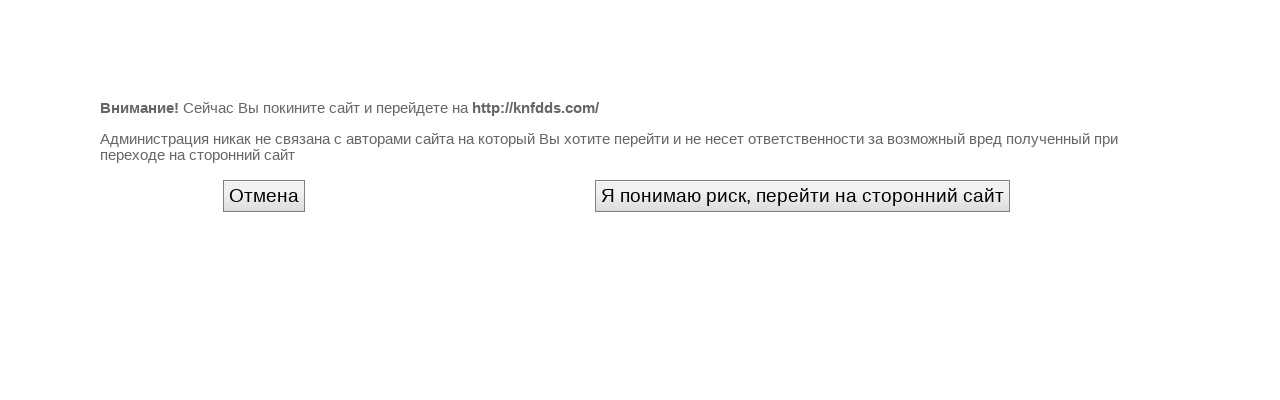

--- FILE ---
content_type: text/html; charset=UTF-8
request_url: https://ruspagesusa.com/away.php?url=http%3A%2F%2Fknfdds.com%2F
body_size: 655
content:

<!DOCTYPE html PUBLIC "-//W3C//DTD XHTML 1.1//EN" "http://www.w3.org/TR/xhtml11/DTD/xhtml11.dtd">
<html xmlns="http://www.w3.org/1999/xhtml">

<head>
<title>Переход на внешний сайт</title>
<meta http-equiv="Content-Type" content="text/html; charset=utf-8">
<meta name="keywords" content="" />
<meta name="description" content="" />
<link rel="shortcut icon" href="/favicon.ico" />
<link href="/css/style.css" rel="stylesheet" type="text/css" />
</head>
<body>
	<div class='away'>
		<p><b>Внимание!</b> Сейчас Вы покините сайт и перейдете на <b>http://knfdds.com/</b></p>
		<p>Администрация никак не связана с авторами сайта на который Вы хотите перейти и не несет ответственности за возможный вред полученный при переходе на сторонний сайт</p>
		<table border=0 width="100%">
		<tr>
			<td width="30%" align="center"><a href='/'><button onclick="document.location.href='/'">Отмена</button></a></td>
			<td width="70%" align="center"><a href='http://knfdds.com/'><button onclick="document.location.href='http://knfdds.com/'">Я понимаю риск, перейти на сторонний сайт</button></a></td>
		</tr>
		</table>
	</div>
<script defer src="https://static.cloudflareinsights.com/beacon.min.js/vcd15cbe7772f49c399c6a5babf22c1241717689176015" integrity="sha512-ZpsOmlRQV6y907TI0dKBHq9Md29nnaEIPlkf84rnaERnq6zvWvPUqr2ft8M1aS28oN72PdrCzSjY4U6VaAw1EQ==" data-cf-beacon='{"version":"2024.11.0","token":"12915fa1f47949dd88df004e640e17be","r":1,"server_timing":{"name":{"cfCacheStatus":true,"cfEdge":true,"cfExtPri":true,"cfL4":true,"cfOrigin":true,"cfSpeedBrain":true},"location_startswith":null}}' crossorigin="anonymous"></script>
</body>
</html>

--- FILE ---
content_type: text/css
request_url: https://ruspagesusa.com/css/style.css
body_size: 9730
content:
html{height:100%;margin:0px;padding:0px;}

body {	margin: 0; padding: 0;	font-family: Tahoma, Verdana, Arial, sans-serif;	text-transform: none; color: #666; font-family: tahoma,arial,verdana,sans-serif,Lucida Sans;
font-size: 11pt;	}

h1 {margin:0;}
a, .company-info a {color:#197cbb;/*#197cbb;*/outline:none;}
a:hover, .company-info a:hover {color: #ff0000;/*#fccd0f*/;/* text-decoration:none;*/}
.top-line a:hover{color:#197cbb;}
a.js-link{text-decoration:none;border-bottom:dotted 1px #197cbb;}

.color-blue{color: #197cbb;}
.color-red{color: #d94e4d;}

img {border:0;}
th.right {text-align:right;vertical-align:top;}

.clear {clear:both;}
.red {color:#DD350E;}
.green {color:#52c43c;}
.page {min-height:100%;}
.accepted{color: green;}
.unaccepted{color: red;}

.header-top-line {height:25px; text-align:left; padding-top:0px;padding-right:115px;font-family: tahoma,arial,verdana,sans-serif,Lucida Sans;font-size: 11px;}
.header-top-line .button-add{margin-top:11px}
.header-top-line-add, .header-top-line-login{width:auto;padding-left:20px;padding-right:15px;}
.header-top-line-add{background:url(img2/icons/plus.gif) no-repeat left;}
a.login{padding-left:20px; background:url(img2/icons/enter.gif) no-repeat left;}
a.logout{padding-left:20px; background:url(img2/icons/logout.gif) no-repeat left;}
a.profile{padding-left:20px; padding-right:15px; background:url(img2/icons/profile_edit.gif) no-repeat left;}


.link-search-advanced{color:#197cbb;font-weight:bold;background:url('img2/icons/search_add.png') no-repeat;padding-left:22px;}
.banner-top {width:100%;/* height:90px;*/ overflow:hidden;text-align:center;margin-bottom:10px;}
.banner-left-description{float:left;width:15%; margin-right:2%;}

.top-line{height:94px; width:100%; background:url('img2/top-line-bg.jpg') repeat-x;}
.top-line-add-button{text-align:center; vertical-align:top;}
div.top-line-border-left{float:left;height:94px; width:15px; background:url('img2/top-line-border.jpg') 0 0 no-repeat;}
div.top-line-border-right{float:right;height:94px; width:15px; background:url('img2/top-line-border.jpg') -45px 0 no-repeat;}
.top-line-region{float:right;}
.top-line-params{padding:5px 115px 0px 37px;}
.top-line-search{width:100%;}
.top-line-search td {vertical-align:top;}
div.top-line-query-1{background:url('img2/top-line-input-1.png') 0 0 no-repeat; width:34px; height:37px;}
div.top-line-query-3{background:url('img2/top-line-input-1.png') -34px 0 no-repeat; width:10px; height:37px;}
input.top-line-query-2{background:url('img2/top-line-input-2.png') repeat-x;border-width:0px;font-size:14pt;font-weight:bold;height:37px;width:100%;color:#dee5e9;/*margin-top:2px;/**/}
.top-line-query-2 input.gray-text{color:#197cbb;}

.input-edit{
    -moz-box-sizing: content-box;background: none repeat scroll 0 0 #FFFFFF; color: #000000;
    float: left;   font: 17px arial,sans-serif;  padding-left: 6px;  padding-right: 10px;   
    vertical-align: top; width:100%;    
    font-family: inherit;
    border-bottom:1px solid #E7E7E7;
    border-right:1px solid #E7E7E7;
    border-top:1px solid #CCCCCC;
    border-left:1px solid #CCCCCC;
}
div.border-edit{
	border-bottom:1px solid #CCCCCC;
	border-right:1px solid #E7E7E7;
	overflow:hidden;
	margin:10px;
}
button{
	background: url("/css/img2/button.gif") repeat scroll center bottom transparent;
    color: #000000;
    cursor: pointer;
    font: 15px arial,sans-serif;
    height: 30px;
    margin: 0;
    vertical-align: top;
    height: 32px;
}
.button-tender button{height:100px;width:250px;background: none repeat scroll 0 0 #EfEfEf;}
button:active {
    background: none repeat scroll 0 0 #CCCCCC;
}

.home-page-table td{vertical-align:top;}
.home-page-table td.middle{vertical-align:middle;}
.home-page-table .step{font-size:21pt;padding:10px 20px 10px 10px;font-weght:bold;color:gray}
.home-page-table .title{font-size:15pt;padding-top:10px;white-space:nowrap;}
.home-page-table .title span{font-size:10pt}

td.top-line-query-1{width:51px;padding-top:2px;}
td.top-line-query-2{width:100%;padding-top:2px;}
td.top-line-query-3{width:13px;padding-top:2px;}
td.top-line-query-4{width:166px;padding-left:10px; padding-top: 1px; text-align:right;}

.top-line-right-add{width:31%;}
.top-line-right-add h1{text-align:center;}
.top-line-right-add h1 a{color:#197cbb;}
.top-line-right-add h1 a:hover{color:#fff;}
/*
.home-main{width:100%;}
.home-main td{width:25%; vertical-align:top;padding-right:15px;padding-left:15px;border-right:dotted 1px #197cbb;}
.home-main td.banner-home{width:16%;border-right-width:0px;}
.home-main td.block-left{padding-left:0px;width:34%;}
.home-main td.block-right{padding-right:0px;border-right-width:0px;}

.home-main table.regions {margin-left:0px;}
.home-main table.regions td{padding-left:0px; padding-right:0px; border-right-width:0px;width:auto;}

.home-main td.block-right .item img{ float: left;margin: 0 10px 10px 0;}
*/
h1 {color:#197cbb;font-size:1.45em;font-weight:bold; margin:0;}
.companies_header h1{font-size:33pt;}

fieldset ul, fieldset ul li{/*padding:10px 0;*/margin:0px;list-style:none outside none;}
fieldset .ui-multiselect ul, fieldset .ui-multiselect ul li {padding:0px 10px 0px 10px;}
fieldset ul li label i{color:red;}
fieldset{border-width:0px;}
fieldset legend{font-size:1.19em;padding:0px;}
fieldset div.row {margin-top:5px;}
.catalog-edit fieldset input, .catalog-edit fieldset select, .catalog-edit fieldset textarea {width:50%;}

.search-advanced .address_row2 input{width:50%;}
.search-advanced fieldset ul li .hint-link {margin-right:0px;}
.search-advanced fieldset ul li input.city{width:260px}
/*.search-advanced fieldset ul li #subway_field select{width:400px;}*/

fieldset .company-info label{margin-right:10px;color:#9f9f9f;}

fieldset ul li .hint-link{float:right;font-weight:bold;margin-right:50%;padding:0 5px;border:solid 1px #ddd;color:#dddddd;cursor:help;}
.hint-link .hint{display:none;font-weight:normal;color:#666;background:none repeat scroll 0 0 #FFFFE0;border:1px outset #CCCCCC;margin:0;padding:10px !important;position:absolute;width:400px;z-index:10000;margin-left:-390px;}
.error-hint{float:right;color:red;padding-left:10px;}

.home-main .hint-link{float:right;font-weight:bold;margin-right:0;padding:0 5px;border:solid 1px #ddd;color:#dddddd;cursor:help;}
.home-main  .hint{margin-left:-390px;}
.advanced-category  .hint{margin-left:-220px;}

.tender-list .hint-link .hint {margin-left:-590px;width:600px;}

.phone_row{margin-bottom:20px;}
.phone_row td{vertical-align:top;padding-right:20px;}
.phone_row td.phone{width:150px;}
.phone_row td.info{width:250px;}
.phone_row td.type{width:90px;}
.phone_row .phone_number, .phone_row .phone_type{width:100%;}
.phone_row .phone_name{width:200px}

.address_row {width:50%;}
.address_row td input {width:100%}
.address_row td.street{width:70%}
.address_row td.spacer{width:1%}
.address_row td.post_zip{width:29%}

.phone-code{color:#9f9f9f;}
.phone-primary{font-size:2em;}

.clocks {float:right;}
.clocks table{float:left;}
.clocks h2{margin:0px;font-size:10pt}

.category-button {cursor:pointer;float:left; width:18px;}
.category_list ul{ padding-left:0px;}
.category_list ul li{ list-style:none;padding-left:0px;padding-bottom:4px;overflow:hidden;}
.category_list ul li ul li {padding-left:20px;}
.category_list li.category-inactive > ul {display:none;}
.category_list li.category-active > ul {display:block;}
.category_list div.category-inactive{background:url(img2/icons/plus-minus-ico.gif) 0 5px no-repeat;}
.category_list div.category-active {background:url(img2/icons/plus-minus-ico.gif) 0 -10px no-repeat;}

.regions {margin-left:20px;}
.regions .l { width:35px;text-align:center;color:#ddd;font-weight:bold;}

h2 span.edit{float:right;}

div.away{margin:100px;}

.map-html{float:right;margin:0px 0px 10px 20px;}

/*-autocomplete*/
.autocomplete-w1 { background:url(img/shadow.png) no-repeat bottom right; position:absolute; top:0px; left:0px; margin:6px 0 0 6px; /* IE6 fix: */ _background:none; _margin:1px 0 0 0; }
.autocomplete { border:1px solid #999; background:#FFF; cursor:default; text-align:left; max-height:350px; overflow:auto; margin:-6px 6px 6px -6px; /* IE6 specific: */ _height:350px;  _margin:0; _overflow-x:hidden; }
.autocomplete .selected { background:#F0F0F0; }
.autocomplete div { padding:2px 5px; white-space:nowrap; overflow:hidden; }
.autocomplete strong { font-weight:normal; color:#3399FF; }

table.admin_changes{width:100%;}
table.admin_changes td{font-size:0.8em}

*html .page {
height:100%;
}

.content{padding:10px;}

h1.logo {
margin-top:10px;
margin-bottom:0;
}

.c1 {
color:#80E519;
}

.c2 {
color:#80d32F;
}

.c3 {
color:#58BDE7;
}

.c4 {
color:#08A4FF;
}

.c5 {
color:#1878b2;
}

.c6 {
font-size:20pt;
}

table.messages{
border:solid 1px #B9D3D8;
height:200px;
}
table.messages td.item{
background-color:#F4F9FA;
padding:10px;
border-bottom:solid 1px #B9D3D8;
}
table.messages td.is_readed{
background-color:white;
}

table.user_form input{
font-size:10px;
border:solid 1px gray;
}

table.user_form button{
font-size:10px;
border:solid 1px gray;
padding:0px 5px 0px 5px;
}

table.user_form td{
font-size:10px;
padding-right:10px;
white-space:nowrap;
}
table.user_form td.logout{
padding-left:30px;
text-align:right;
}

.topright_ad{
float:right;
font-size:10px;
}
.topright_ad a{
border-width:0px;
}

.form th {text-align:right;}
.form {padding:5px;}
.form td {font-size:14pt;}


.form input, fieldset input,.form textarea, fieldset textarea, .form select {
width:390px;color:gray;
border:1px solid #c4c4c4; border-right-color:#e3e3e3; border-bottom-color:#e3e3e3; background:url(/css/img/input-text-bg.gif) left top no-repeat;
}
.form input,.form select {}
.form .but {border:0;width:86px;height:29px;margin-top:5px;}

.messages textarea{width:100%;}

button {
font-size:14pt;
padding:0px 5px 0px 5px;
border:solid 1px gray;
}
*html button{
height:28px;
}

.form textarea {
height:100px;
}
.error{
color:red;
}

.div_register {
float:left;
width:70%;
}

.div_auth {
float:left;
width:30%;
}

small {
font-size:8pt;
color:#6f6f6f;
}

img.rank {
margin-right:3px;
}

img.rank_active {
margin-right:3px;
cursor:pointer;
}

.catalog_rank {
margin-top:10px;
}
span.head {
color:#9f9f9f;
}
table.messages td.selected {
/*border:1px solid #B9D3D8;*/
background-color:white;
}

div.profile{
float:right;
width:300px;
}
div.twit_block{
float:left;
}
.clear{clear:both}
.header_quote{
float:right;
width:400px;
color:white;
font: italic 11px Verdana;
text-align:right;
padding:10px;
}
span.label_comment{
color:#80D32F;
border-bottom:dashed 1px #80D32F;
cursor:pointer;
font-size:7pt;
}
div.comments{
display:none;
margin-left:45px;
}
div.comments form{
border:dotted 1px gray;
margin-bottom: 5px;
}

/****************************************************************/
table.list{width:100%;background-color:gray;}
table.list th, table.list td{background-color:white;}
table.list td{padding:5px;}
.small{font-size:9pt;}
span.message{text-decoration:blink}

a.hint{
	color:black;
	text-decoration:none;
}
a.hint:hover{text-decoration:underline}
table.border1{background-color:black;}
table.border1 td, table.border1 th{ background-color:white; padding:10px; font:normal 8pt Verdana;}
td.default_value{ border:solid 1px red;color:red;}
div.checkbox{vertical-align:top;}
div.checkbox input{border-width:0px; width:20px; }
input.checkbox {width:17px;height:17px;}

select.dateselect{width:auto;}
tr.saved td{background-color:#f2f2f2}
tr.stop td, .stop {background-color:#f2f2f2;}
tr.expire td, .expire{background-color:#ff6666;}
tr.private td, .private {background-color:#f2f2f2;}
tr.notwork td, .notwork {background-color:#ff6666;}

table.tasks tr.pre_deadline td, .pre_deadline {background-color:#fcffb5;}
table.tasks tr.deadline td, .deadline {background-color:#ff6666;}
.deadline a{color:black;}
table.tasks tr.undef_deadline td, .undef_deadline {background-color:#f2f2f2;}
table.tasks tr.deadline_compleate td, .deadline_compleate {background-color:#b5ffb7;}


.border {border:solid 1px gray;}
.list th {vertical-align:top;}
.list th input, .list th select {border:solid 1px gray; font-size:8pt;}
.list th input{width:85%;}
.list th div.checkbox{font-size:8pt;text-align:left;float:left;}
.list th div.checkbox input{width:10px;border-width:0px;}
.list th div.editDate{float:left;}
#num_list {
    clear: left;
}

#num_list a, #num_list strong {
    padding: 3px 7px;
    color: #363636;
    font-weight: normal;
    font-size: 12px;
}

#num_list a:hover, #num_list a.current, #num_list strong {
    background-color: #f4f4f4;    
}
.please_wait_str{
width:250px;
margin:150px auto auto auto;
padding:25px;
border:solid 1px black; 
background-color:white;
z-index:100;
}


span.edit{font-size:11pt;color:gray;font-weight:bold;}
span.edit a{color:#d94e4d;}
span.edit a:hover{color:#ff0000;}

.right {float:right;}
.subform{font-size:10pt}
.subform input, .subform select{width:auto;}
.kitchen_item, .equipment_item{margin-bottom:10px;}
select.select_time{width:170px;}


/* Photo +++ */
.photo_list_edit_small{float:left; margin:0px 10px 10px 0px; text-align:center;}
.photo_list_edit_small img {border: solid 3px white;}
.photo_list_edit_small img.primary_photo {border: solid 3px gray;}
/* +++ */


	
div#wraper{width:98%;position:relative;margin:0 auto;padding:0; background-color: #FFF; min-width:987px;max-width:1600px;}
.header {margin:0 0 10px;}
.logo {float:left;margin:10px 0 0 5px; background: #FFF; }
.logo2 {float:left;font-size:13pt;height:31px;line-height:27px;margin:-10px 0 0 10px;color:#255A95;}
.banner {background-color:#FFFFFF;height:80px;margin:0 auto;padding:0 0 5px;text-align:center;}
.add {background:transparent url(/css/img/add.png) no-repeat scroll 0 0;display:block;float:right;font-size:13pt;height:31px;line-height:27px;padding:0 0 0 30px;text-decoration:none;text-indent:12px;width:200px;margin:-10px 0 0 0;}
.add:hover {color:#ffa800;}

/* menu */
.header .menu {overflow:auto;padding:5px 0px 0px;}
.header .menu ul {height:30px;list-style-image:none;list-style-position:outside;list-style-type:none;margin:0;padding:0;vertical-align:bottom;}
.header .menu li {float:left; margin:0 10px; font-family:arial;font-size:21px;font-weight:normal;}
.header .menu li a{ border-bottom:2px solid #255a95;}
.header .menu li a:hover {border-color: #ffa800;}
.header .menu li.login {float:right;}
.header .menu li.login a {border-bottom:2px dotted #255a95;}
.header .menu li.login a:hover {border-color: #ffa800;}
.header .menu li a.na {color:#255a95;display:block;text-decoration:none;margin:0;}
.header .menu li a.na:hover {color:#ffa800;}
.temp_menu, .temp_menu a{color:#FFA800;float:right;font-size:18px;margin:5px 5px 0 125px;}
/* end menu */


/* footer */
.footer {border-top:1px solid #5d8bbc; overflow:auto;padding:15px 10px 0 15px;}
.footer .info {float:left;font-size:17px;font-weight:normal;margin:0 0 10px 16px;width:200px;}
.tel {font-size:16px; color:#2967ae; padding-top:5px;}
.footer .copyright {float:left; color:#4d4d4d; font-size:10px; padding:5px 0px 5px 0px;}
.footer .counter {float:right;}
.footer .menu {float:right; font-size:10px;margin-bottom:13px;}
.footer .menu ul {list-style:none; padding:0px; margin:0px;}
.footer .menu li {float:left; margin:0px 0px 0px 5px; color:#454545;}
.footer .menu li a {color:#454545;}
.footer .menu li a:hover {text-decoration:none;}
/* end footer */

/* колонки контент */

.col_left {float:left;position:relative;width:250px;display:block;margin:0;}
.col_left .head {text-shadow:1px 1px 1px #666;text-align:center; color:#fff; font-weight:bold; font-size:15px; line-height:18px; height:20px; background:url(/css/img/head_blue.gif) repeat-x #b4c8d1; border:1px solid #1B5795; border-top:0px;}
.col_left .left_body {border:1px solid #00ADEF;background: url(/css/img/module_light_bg.png) repeat-x 0 bottom;padding:0 5px 40px;}
.col_left .left_body h1 {color:#255A95;display:block;font-family:arial;font-size:14pt;font-weight:normal;margin:10px 5px 0;text-decoration:none;}
.col_left .left_body h1 a {font-size:11pt; color:#255A95}
.col_left .left_body h1 a:hover {text-decoration:none; color:#FFA800;}
.col_left .direct_context {margin:0px 0 5px 0px;}
.responsesUsers {margin:0;padding:10px 5px;font-size:11pt;}
.responsesUsers a {}
.responsesUsers p {margin:0;font-size:11px;}

.modul_left {border-bottom:1px dotted #666;padding-bottom:5px;}
.modul_left ul {list-style:none; padding:0px; margin:0px;}
.modul_left li {}

.main_top {border:1px solid #CCC;margin:0 auto 10px;padding:x10px;width:99.6%;}
.home {float:left;margin:0;width:59%;background:#FFF;}
.home .item {border-bottom:1px solid #CCC;float:left;font-size:12pt;padding:15px 0;width:100%;}

.block-right .item {clear:both;}
.block-right .item h3 {font-size:0.94em;font-weight:normal;margin-bottom:0px;}

.news {font-family:Verdana;font-size:13px;font-size-adjust:none;font-style:normal;font-variant:normal;font-weight:normal;line-height:normal;margin:0 0 0 5px;padding:10px;}
.news h1 {font-family:arial;color:#255A95;font-size:16pt;font-weight:normal;margin:0 0 10px;text-decoration:none;display:block; text-align:center;}
.news h1 a {font-size:11pt; color:#255A95}
.news h1 a:hover {text-decoration:none; color:#FFA800;}
.news .item {min-height:80px;padding-left:90px;position:relative;margin-bottom:12px}
.news .item h3 {margin:0;padding:0;}
.news img {position:absolute;top:5;left:0;width:75px;height:75px;}
.news h3 a {font:bold 13px/16px 'Verdana';text-decoration:none; }
.news h3 a:hover {color:#6799d6;}
.news i {color:#000;padding-top:3px}
.date, .news_user .container .item i.date {display:block;font-family:'Georgia';font-size:11px;font-size-adjust:none;font-stretch:normal;font-style:normal;font-variant:normal;font-weight:normal;line-height:normal; color:#d94e4d;}

.news_user {margin:0;padding:10px;background:#FFF;overflow:auto;}
.news_user h1 {font-family:arial;color:#255A95;font-size:16pt;font-weight:normal;margin:0 0 10px;text-decoration:none;display:block; text-align:left;}
.news_user h1 a {font-size:11pt; color:#255A95}
.news_user h1 a:hover {text-decoration:none; color:#FFA800;}
.news_user .container {float:left;margin-right:19px;position:relative;width:18%;}

.news_user .container .item {border-bottom:1px solid #CCCCCC;margin-bottom:12px;min-height:130px;padding-bottom:5px;padding-left:80px;position:relative;}
.news_user .container .item h3 {margin:0;padding:0;font:normal 11px/14px 'Verdana';}
.news_user .container .item img {position:absolute;top:5;left:0;width:75px;height:75px;}
.news_user .container .item h3 a {text-decoration:none;}
.news_user .container .item h3 a:hover {color:#6799d6;}
.news_user .container .item i {color:#000;padding-top:3px}

.map {width:270px; height:270px; border:1px solid #666;margin:10px auto;}

/* внутренняя ресторан */
.gallery {margin:0 auto;padding:10px 0;/*width:900px;*/}
.item_body {border:1px solid #a1b0bf; padding:15px; background: url(/css/img/module_light_bg.png) repeat-x 0 bottom;overflow:auto;}
/*
.item_body h2 {border-bottom:1px dashed #666; color:#666; font-family:Tahoma,Arial,sans-serif; font-size:15pt; font-weight:normal; margin:0; padding:0 0 5px;}
.item_body h2 a {color:#85d62a;margin: 0 0 0 10px;}
.item_body h2 a:hover {color:#85d62a; text-decoration:none;}
*/
/*.item_body .contacts {background:#FFF;display:block;height:100%;overflow:auto;padding:10px;margin-bottom:20px;}
.item_body .contacts h2 {border-bottom:1px dashed #666; color:#666; font-family:Tahoma,Arial,sans-serif; padding:0 0 5px;margin:0;}
.item_body .contacts th {font-weight:bold; text-align:right;width:102px; color:#666666}
*/
/*.item_body .description {left:388px;margin:0 20px 20px 20px;overflow:auto;padding:10px;position:absolute;top:59px;background:#FFF;border:1px solid #CCCCCC;display:block;}*/
.item_body .description {background:none repeat scroll 0 0 #FFFFFF;border:1px solid #CCCCCC;display:block;float:right;margin:0 0 20px 8px;overflow:auto;padding:10px;top:0;width:51%;}
.item_body .description h2 {border-bottom:1px dashed #666; color:#666; font-family:Tahoma,Arial,sans-serif; margin:0; padding:0 0 5px;}
.item_body .contacts img {border:1px solid #CCC;height:300px;margin:10px 25px;width:300px;}

.description_halls p{margin:0px;}
/* end внутренняя ресторан */


/* центр */
.modul_center{display:block;width:100%;margin-left:0px;}
.modul_center .center_body {background:#fff;padding:0;overflow:auto;}

.block_border{ border: solid 1px #00ADEF;overflow:auto; padding:10px;min-height:322px;background:url(/css/img/module_light_bg.png) repeat-x scroll 0 bottom;}
.block_border h2{font-size:11pt; margin: 5px 0px 10px 0px;color: #255A95;}

.home_company{margin: 0px 0px 10px 5px; overflow:hidden; text-align:left;}
.home_company img {height:90px;width:110px;float:left;margin:0px 10px 5px 0px;border:solid 1px #777;}
.home_company a:hover img {border-color:#197cbb;}
.category a{color:#067E06;}
.category a:hover{color:#ff0000;}

.home_gallery{margin: 0px 0px 10px 5px; overflow:hidden; text-align:center;min-height:120px;height:140px;float:left;width:32%;}
.home_gallery img {height:90px;width:110px;}
.home_gallery a {text-decoration:none;}



p.home_last_company{font-size:10pt;margin:0px}

.stars_company {float:right;color:#FF991D;font-size:22pt;margin:10px 10px 10px 0;width:220px;}
.stars_company img {position:absolute;margin-left:6px;}

.home_rank {clear:both;margin:0 0 20px;overflow:auto;padding:0;width:100%;}
.home_rank a {}

.label {color:#255A95;float:left;font-size:21pt;width:7%;}
.rating_items .label {width:12%;}
.home_rank .home_item {float:left;font-size:16px;padding-top:10px;width:33%;}
.home_rank .home_item a {}
.home_rank .stars_container {float:right;width:60%;}
.home_rank .stars {float:right;color:#FF991D;font-size:22pt;width:120px;}
.home_rank .stars img {position:absolute;margin-left:6px;}
.home_rank .stars_user {float:right;width:50%;padding-top:5px;}

.home_rank_content a.like {display:block;float:right;font-size:12px;padding:5px 0 0; }
.home_rank_content img {margin-left:3px;position:absolute;}


#main {margin:0 0px;padding:0;width:100%;}
#main .main_left_col{width:250px;padding-right:5px;padding-left:3px}
#main .main_content_col{padding-right:3px;}
#main td {vertical-align:top;}
/* end центр */



/* Поиск */
.search_container {padding:10px;border:1px solid #CCC;display:block;}
.search_container h1 {border-bottom:1px dashed #666;color:#000;	font-size:15pt;font-weight:normal;}
.search_main {background-color:#CDE3FC;margin:0;padding:5px 10px 10px;overflow:auto;max-width:1600px;min-width:967px;}
.search_form {float:left;background:#FFF url(/css/img/search_ico.png) no-repeat scroll 6px 5px;border:1px solid #CCC;font-size:17px;font-weight:normal;padding:5px 0 5px 35px;width:85%;}
.search_button {font-size:17px;padding:2px 5px;margin-left:10px;}
.unact {color:#ccc}


#big_search {	border-bottom:1px solid #e6f1fd;height:200px;display:none;}
#big_search h1 {}
#big_search p {}
#city_search {border-bottom:1px solid #e6f1fd;display:none;height:51px;}
#city_search .catalog_city_item {display:block;float:left;font-family:arial;font-size:18px;margin:15px 9px;text-align:center;}
#city_search .catalog_city_item a {text-decoration:none;}
#city_search .catalog_city_item a:hover {color:#FFA800;}
.slide {margin:0 0 0 10px;}
.btn-slide { text-decoration:none; height:30px; width:225px;background:transparent url(/css/img/big_search.gif) no-repeat;display:block;float:left;text-indent:12px;line-height:25px;font-size:13pt;}
.btn-slide:hover {color:#ffa800;}
.btn-slide_active {background:transparent url(/css/img/big_search_active.gif) no-repeat;}
.btn-city{ text-decoration:none; height:30px; width:145px;background:transparent url(/css/img/city_search.gif) no-repeat;	display:block;float:left;text-indent:12px;line-height:25px;font-size:13pt; margin:0 0 0 10px;}
.btn-city:hover {color:#ffa800;}
.btn-city_active {background:transparent url(/css/img/city_search_active.gif) no-repeat;}

.form_left {float:left;margin:10px;}
.form_left ul {list-style:none;}
.form_left ul li {padding:5px;}
.form_left select {width:200px;}

.form_right {float:left;margin:25px 0 0 100px;padding:0;}
.form_right .ui-widget { font-family: Lucida Grande, Lucida Sans, Arial, sans-serif; font-size: 1.1em; }
.form_right .ui-widget input, .ui-widget select, .ui-widget textarea, .ui-widget button { font-family: Lucida Grande, Lucida Sans, Arial, sans-serif; font-size: 1em; }
.form_right .ui-widget-content { border: 1px solid #ddd; background: #f2f5f7 url(/css/smoothness/images/ui-bg_highlight-hard_100_f2f5f7_1x100.png) 50% top repeat-x; color: #362b36; }
.form_right .ui-widget-content a { color: #362b36; }
.form_right .ui-widget-header { border: 1px solid #aed0ea; background: #deedf7 url(/css/smoothness/images/ui-bg_highlight-soft_100_deedf7_1x100.png) 50% 50% repeat-x; color: #222222; font-weight: bold; }
.form_right .ui-widget-header a { color: #222222; }

.form_right .ui-state-default, .form_right .ui-widget-content .ui-state-default { border: 1px solid #aed0ea; background: #d7ebf9 url(images/ui-bg_glass_80_d7ebf9_1x400.png) 50% 50% repeat-x; font-weight: bold; color: #2779aa; outline: none; }
.form_right .ui-state-default a, .form_right .ui-state-default a:link, .form_right .ui-state-default a:visited { color: #2779aa; text-decoration: none; outline: none; }
.form_right .ui-state-hover, .form_right .ui-widget-content .ui-state-hover, .form_right .ui-state-focus, .form_right .ui-widget-content .ui-state-focus { border: 1px solid #74b2e2; background: #e4f1fb url(images/ui-bg_glass_100_e4f1fb_1x400.png) 50% 50% repeat-x; font-weight: bold; color: #0070a3; outline: none; }
.form_right .ui-state-hover a, .form_right .ui-state-hover a:hover { color: #0070a3; text-decoration: none; outline: none; }
.form_right .ui-state-active, .form_right .ui-widget-content .ui-state-active { border: 1px solid #2694e8; background: #3baae3 url(images/ui-bg_glass_50_3baae3_1x400.png) 50% 50% repeat-x; font-weight: bold; color: #ffffff; outline: none; }
.form_right .ui-state-active a, .form_right .ui-state-active a:link, .form_right .ui-state-active a:visited { color: #ffffff; outline: none; text-decoration: none; }
.form_right p {font-size:13pt;margin:10px 0;text-align:center;width:300px;}
	
.big_search_button {float:left;font-size:25px;margin:131px 0 0 50px;padding:2px 5px;}
.hasDatepicker {width:120px;}
/* end Поиск */


/* Каталог */
.search_result {display:block;overflow:auto;padding:5px;}
.search_result p {font-size:15px;margin:5px 0 5px 7px;}
.search_result_item {border-top:1px solid #A1B0BF;border-bottom:1px solid #A1B0BF;overflow:hidden;/*315px;*/margin:4px 5px 0px	;padding:5px;background:#FFF;}
.search_result_item img{float:left;margin:0px 10px 5px 0px;border:solid 1px #777;}
.search_result_item a:hover img{border-color:#197cbb;}
dt {float:left;display:block; margin: 0 3px 0 0;}
dd {display:block;color:#000;margin:0 0 5px;}
dl {margin:0;}

.search_result_description, .search_result .search_result_description p {font-size:11px;}
.search_result_item h3 {margin:10px 0;}
.search_result_item h3 a {font-size:11pt;font-weight:bold;text-decoration:none; border-bottom:1px solid #197cbb;color:#197cbb;}
.search_result_item h3 a:hover {border:none;}

.rubrics { padding: 10px 5px 0; margin: 10px 0;  border-top: 1px solid #aaa; border-bottom: 1px solid #aaa; }
.rubric { margin: 0 0 10px; }

/* end Каталог */


/* Регистрация, вход */
.pop_enter{padding:10px;}
.pop_enter h1{color:#1558A6;font-size:16px;margin-bottom:15px;margin-top:-5px;}
.text, select, .password {border:1px solid #c4c4c4; border-right-color:#e3e3e3; border-bottom-color:#e3e3e3; background:url(/css/img/input-text-bg.gif) left top no-repeat;color:#666;}
.text, .password {padding-left:2px; width:98%;}

.pop_reg {padding:10px;}
.pop_reg h1{color:#1558A6;font-size:16px;margin-bottom:15px;margin-top:-5px;}
/* end Регистрация, вход */

/* Мнения */
.opinion_item {margin: 0px 10px 20px 10px; padding:10p 0px 0px 10px;  border-bottom:1px dashed #666666}
.opinion_item .avatar{float:left; margin:0px 20px 10px 0px;}
.opinion_item .user_name{font-size:12pt; font-weight:bold;}
.opinion_item .stat{font-size:8pt; color:gray;}
.opinion_item .rate{float:right;}
.opinion_item .opinion_content{margin:15px 0px 15px 0px;}
.opinion_item .opinion_photos{margin-left:120px;}
.opinion_item .photo_opinion{float:left; margin: 0px 20px 10px 0px;}
/* конец Мнений*/

/* Новости */
.news1 {float:left;margin:0 1.6%;width:30%;}
.news1 h2 {color:#255A95;display:block;font-family:arial;font-size:16pt;font-weight:normal;margin:0 0 5px;text-align:center;text-decoration:none;border-bottom:1px dashed #255A95;}

.news_item {border-bottom:1px solid #CCCCCC;float:left;padding:10px 0;clear:both;width:100%;font-size:10pt;}
.news_item h4 {margin:0 0 3px;font-size:13pt;font-weight:normal;}
.dt {font-family:georgia,sans-serif;font-size:11px;font-weight:normal;line-height:normal;margin:6px 0 5px;}
.news_item .news_preview {float:left;margin:3px 5px 3px 0;}
.news_item .news_preview img {width:75px;height:75px;}
.news_item .user_action {font-size:10pt;}

.news_view {float:left;font-size:11pt;padding:10px 0 10px 10px;}
.news_view h2 {color:#255A95;display:block;font-family:arial;font-size:20pt;font-weight:normal;margin:5px 0;}
.news_view .stat{color:gray;float:right;font-family:georgia;font-size:10pt;}
.news_view .news_photo_list_item{float:left; margin: 0px 20px 10px 0px;}
.content_photo_large {float:left; margin-right:10px;}

.news_inside {float:right;margin:0 10px 0 0;padding:10px;width:250px; background:url(/css/img/module_light_bg.png) repeat-x scroll 0 bottom; font-family:Verdana;font-size:13px;font-size-adjust:none;font-style:normal;font-variant:normal;font-weight:normal;line-height:normal;border:1px solid #00ADEF;}
.news_inside h2 {font-family:arial;color:#255A95;font-size:16pt;font-weight:normal;margin:0 0 10px;text-decoration:none;display:block; text-align:center;}
.news_inside .item {min-height:80px;padding-left:90px;position:relative;margin-bottom:12px}
.news_inside .item h3 {margin:0;padding:0;}
.news_inside img {position:absolute;top:5;left:0;width:75px;height:75px;}
.news_inside h3 a {font:bold 13px/16px 'Verdana';text-decoration:none; }
.news_inside h3 a:hover {color:#6799d6;}
.news_inside i {color:#000;padding-top:3px}



/* конец Новостей*/

.user_action{font-size:14pt}
div#tabs{margin: 0px;}

.company_view {float:left;width:83%}
.direct_top {margin:0 auto;padding:0;width:728px;}
.company_view .direct_top img {}
.catalog_header {}
.catalog_header h1{font-size:22pt; margin: 10px 0 10px 10px;float:left;}

ul.tabs_button{font-size:13pt; font-size:10pt;}
#tabs ul.tabs_button li a {padding:9px 10px;}
#tabs ul.tabs_button .ui-state-default {background-color:#D7EBF9;width: 13%;}
#tabs ul.tabs_button .ui-state-active {width: 13%;}


/* Спецпредложения */
#block-item {background: url(/css/img/module_light_bg.png) repeat-x 0 bottom;}


#block-item h3 {font-family:arial;color:#255A95;font-size:16pt;font-weight:normal;margin:10px 0;text-decoration:none;display:block; text-align:left;}
#block-item h3 a {font-size:11pt; color:#255A95}
#block-item h3 a:hover {text-decoration:none; color:#FFA800;}


#block-item .prev{float:left; padding-top:83px;margin-right:10px;}
#block-item .next{float:right; padding-top:83px;margin-left:5px;}
#block-item .prev img,
#block-item .next img{opacity:0.4;filter:progid:DXImageTransform.Microsoft.Alpha(opacity=40)}
#block-item .prev:hover img,
#block-item .next:hover img{opacity:1;filter:progid:DXImageTransform.Microsoft.Alpha(opacity=100)}
#block-item #block-item-list{margin:0 auto;max-width:1032px;overflow:hidden;padding:0 0 20px;position:relative;}
#block-item #block-item-sub{width:100000px; overflow:hidden; zoom:1; position:relative}
#block-item .box-2{float:left; width:142px; text-align:center; padding-right:6px}
#block-item .box-2 .deco-m{min-height:180px;_height:180px}
#block-item .box-2 .img{padding:0;}
#block-item .box-2 h4 {margin:5px 0 0;}
#block-item .box-2 h4 a{color:#00aef0;}
#block-item .box-2 p{color:#8e8e8e; margin:5px 0 0;}
.box-2{margin-bottom:6px}
.box-2 .deco-t,
.box-2 .deco-b{margin:0 4px; height:3px; background:#fff; position:relative; border-top:1px solid #a5cbdc}
.box-2 .deco-t-l,
.box-2 .deco-t-r{width:4px; height:4px; overflow:hidden; position:absolute; top:-1px; left:-4px; background:url(/css/img/box-2.gif) 0 0 no-repeat}
.box-2 .deco-t-r{left:100%; background-position:100% 0}
.box-2 .deco-m{background:#fff; border-right:1px solid #a5cbdc; border-left:1px solid #a5cbdc; padding:3px 6px}
.box-2 .deco-b{border:0;border-bottom:1px solid #a5cbdc}
.box-2 .deco-b-l,
.box-2 .deco-b-r{width:4px; height:4px; overflow:hidden; position:absolute; top:0; left:-4px; background:url(/css/img/box-2.gif) 0 -4px no-repeat}
.box-2 .deco-b-r{left:100%; background-position:100% -4px}

/* end Спецпредложения */

/*+Админка*/
.changes_content{padding-bottom:15px;}
.admin_catalog {border-collapse:collapse;}
.admin_catalog td{border: solid 1px gray; padding:5px;}
.admin_catalog .admin_accept{ }
.admin_catalog .admin_not_accept{background-color:#FFDCDC;}
/*-Админка*/
div.company_accept{border:solid 1px #666666; text-align:center;padding:10px;margin-bottom:10px;margin-top:10px;}
div.company_not_accept{border:solid 1px #666666; background-color:#FFDCDC; text-align:center;padding:10px;margin-bottom:10px;margin-top:10px;}
div.company_not_accept_bg{background-color:#FFDCDC;}

.gallery .photo_preview {float:left; height: 190px; width:223px; overflow:hidden; margin:0px 0px 10px 0px; text-align:left;}
.description_photo_preview{float:left; width: 33%; overflow:hidden; text-align:center;}

.rate_professional {color:#FF991D;font-size:22pt;margin:10px 10px 10px 0;}
.rate_professional img {margin-left:6px;}
.stars_company {float:right;color:#FF991D;font-size:22pt;margin:10px 20px 10px 0;width:220px;}
.stars_company .rate_professional img {position:absolute;margin-left:10px;}

.block-primary {float:left; width:46%}
.block-options {float:right;width:46%;}
.item_body .block-description{float:left;width:96%;margin:0px;}

.company_catalog .catalog_city_item{font-size:18pt;float:left; width:32%; margin:15px 0px 15px 0px; text-align:center;}
.poster_html{border-bottom:1px solid #CCCCCC;margin-bottom:10px;}

.poster_list {margin-top:20px;}
.poster_list h2{margin-bottom:10px;}
.poster_list .poster_city {font-size:14pt;margin-bottom:10px;}
.poster_list .poster_item {margin-bottom:20px;}
.poster_list .poster_item .poster_header{float:left;j}
.poster_list .poster_item .poster_date{float:right;}
.poster_list .poster_item .poster_preview{float:left; margin-right:10px;}
.poster_list .poster_item .poster_content{}
.poster_calendar a{text-decoration:none;color:#666666;}

.user_profile .avatar{float:left;}
.user_profile .user_stat{float:left;margin-left:4px;}
.user_profile .user_stat td{font-size:22pt; padding:20px 50px 0px 50px;text-align:center;font-weight:bold;}
.user_profile .user_stat th{font-size:16pt; text-align:center;font-weight:normal;}

.news_item h2 {margin-bottom:10px;}
.news_item .news_list_preview {float:left;margin: 0px 15px 8px 0px}
.news_item .user_action {font-size:10pt;}

div.pages {font-size:11pt;}
div.pages a{border:1px solid #A1B0BF;padding:5px 10px 5px 10px; text-decoration:none;}
div.pages b{border:1px solid #A1B0BF;padding:5px 10px 5px 10px;background-color:#f0f0f0;}

.box-list-info {left:0;position:absolute;text-align:left;top:0;width:221px;z-index:100;background-color:white;border:1px solid #A1B0BF;padding:5px;width:450px; height:260px;overflow:hidden;}
.box-list-info .img {float:left; margin-right:10px;}
.box-list-info div.right {float:right; margin-left:10px; margin-right:0px;}

.item_body .contacts img.ico {width:30px;height:30px;margin:0 10px -5px 0;border:0;}
.ico {width:30px;height:30px;margin:0 10px -5px 0;border:0;}

.user_profile .profile_company{float:left; border:1px solid #A1B0BF; width:215px; height: 235px; overflow:hidden; margin-right:6px; margin-bottom:10px;padding:4px;}
.user_profile .profile_company .like{float:right;margin-top:15px;font-size:10pt;}

.bssv{color:#FFA800}
.block-description p{margin:0px;}
.banner-bottom, .banner-content{margin:0px auto 0px auto;text-align:center;}

/* DROP DOWN ONLY STYLING */

.dropDownMenu{display:none; position:absolute; z-index:10000; background:#F7F7F7; padding:5px; font-size:12px;/*width:120px; border-top:1px solid #D9B497; border-bottom:1px solid #D9B497*/}

.dropDownMenu .optionCheckbox{padding:2px;}
.dropDownMenu .optionCheckbox:hover{background:#22A0D3; color:white}
.dropDownMenu .optionCheckbox img{margin-right:3px;}

.company-status-button { background:url(../img/button_background.png) repeat-x left; margin-left: 5px; border:1px solid #BBBBBB; height:20px; list-style-type:none; text-decoration:none; font-size:12px; padding-left: 2px; padding-right: 2px; }
.company-status-button:hover{background:url(../img/button_over.png) repeat-x left;}

#tooltip {
    position: absolute;
    z-index: 3000;
    border: 1px solid #111;
    background-color: #eee;
    padding: 5px;
    opacity: 0.85;
}
#tooltip h3, #tooltip div { margin: 0; }

.top-line-query-2x { background:url('img2/top-line-input-2.png') repeat-x;border-width:0px;font-weight:bold;height:37px;width:100%;color:#dee5e9; }

/* Copyright: Guillermo Rauch <http://devthought.com/> - Distributed under MIT - Keep this message! */

/* TextboxList sample CSS */
ul.holder { margin: 0; overflow: hidden; height: auto !important; height: 1%; padding:0; }
*:first-child+html ul.holder { padding-bottom: 2px; } * html ul.holder { padding-bottom: 2px; } /* ie7 and below */
ul.holder li { float: left; list-style-type: none; margin: 0 5px 4px 0; white-space:nowrap;}
ul.holder li.bit-box, ul.holder li.bit-input input { font-size: 13pt; color: #000; }
ul.holder li.bit-box { -moz-border-radius: 6px; -webkit-border-radius: 6px; border-radius: 6px; border: 1px solid #CAD8F3; background: #DEE7F8; padding: 1px 5px 2px; }
ul.holder li.bit-box-focus { border-color: #598BEC; background: #598BEC; color: #fff; }
ul.holder li.bit-input input, select.type { width: 265px; overflow:visible; margin: 0; background: none; border: 0; outline: 0; font-size: 14pt; margin-top: 1px; margin-bottom: 4px; } /* no left/right padding here please */
ul.holder li.bit-input input.smallinput { width: 20px; }

/* Facebook demo CSS */
ul.holder { width: 100%; }
ul.holder { margin: 0 !important }
ul.holder li.bit-box, #apple-list ul.holder li.bit-box { padding-right: 15px; position: relative; z-index:1000;}
ul.holder li.bit-input { margin: 0; padding: 0; }
ul.holder li.bit-input input.smallinput { width: 5px; }
ul.holder li.bit-hover { background: #BBCEF1; border: 1px solid #6D95E0; }
ul.holder li.bit-box-focus { border-color: #598BEC; background: #598BEC; color: #fff; }
ul.holder li.bit-box a.closebutton { position: absolute; right: 4px; top: 5px; left: auto; display: block; width: 7px; height: 7px; font-size: 1px; background: url('close.gif'); }
ul.holder li.bit-box a.closebutton:hover { background-position: 7px; }
ul.holder li.bit-box-focus a.closebutton, ul.holder li.bit-box-focus a.closebutton:hover { background-position: bottom; }

/* Autocompleter */

.facebook-auto { display: none; position: absolute; background: #eee; z-index:1001; margin-top: 3px;}
.facebook-auto .default { padding: 5px 7px; border: 1px solid #ccc; border-width: 0 1px 1px;font: 11px "Lucida Grande", "Verdana"; color: #000; }
.facebook-auto ul { display: none; margin: 0; padding: 0; overflow: auto; position:absolute; z-index:9999}
.facebook-auto ul li { padding: 5px 12px; z-index: 1000; cursor: pointer; margin: 0; list-style-type: none; border: 1px solid #ccc; border-width: 0 1px 1px; font: 11px "Lucida Grande", "Verdana"; background-color: #eee; color: #000; }
.facebook-auto ul li em { font-weight: bold; font-style: normal; background: #ccc; }
.facebook-auto ul li.auto-focus { background: #4173CC; color: #fff; }
.facebook-auto ul li.auto-focus em { background: none; }
.deleted { background-color:#4173CC !important; color:#ffffff !important;}
.hidden { display:none;}

.ie6fix {height:1px;width:1px; position:absolute;top:0px;left:0px;z-index:1;}

.tender-form td.central{padding-right:30px;}
.input-edit textarea{background-color:white;border-style:none;width:99%;font-size:14pt;padding-top:3px;}
.input-edit .input{background-color:white;border-style:none;width:98%;font-size:14pt; margin:1px 0 4px;}
.input-edit .select{background-image:none;background-color:white;border-style:none;width:98%;font-size:14pt; margin:1px 0 4px;}
table.tender-form td{vertical-align:middle;}
.home-main .hint-right .hint{margin-left:0px;}

.tender-view {width:100%;}
.tender-view th{text-align:right;padding-right:20px;}
.tender-view th, .tender-view td{vertical-align:top;padding-bottom:15px;}

.tender-list {border-collapse: collapse;width:100%;}
.tender-list td, .tender-list th {border: solid 1px gray;padding:2px 5px 2px 5px;font-size:11px;}
.tender-list tr.my td{background-color:#D6FFE9;}
.tender-list tr.inactive td{background-color:#FFDCDC;}
.offers, .offers-stats {width:100%;}
.offers-stats{margin-bottom:20px;}
.offers textarea {width:100%;}
.offers td {padding:10px;}
.offers .tender-submit {padding-left:20px;}
.offers .currency input{text-align:right;}
.offers .currency .input-edit{padding:0px;}
.offers .currency {white-space:nowrap;}
.offers .tr1 td{background-color:#f1f1f1;}
.offers .offer-header td{font-size:11px;padding-top:10px;}
.offers .offer-bottom td{padding-bottom:10px;}
